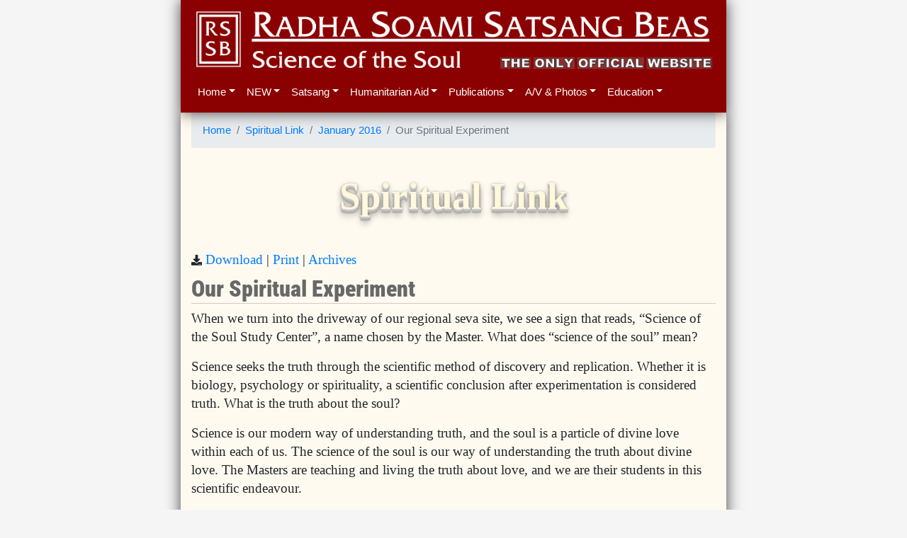

--- FILE ---
content_type: text/html
request_url: https://rssb.org/2016-01-08.html
body_size: 6728
content:
<!DOCTYPE html>
<html lang="en">

  <link href="images/rssb.png" rel="apple-touch-icon">
  <link href="images/rssb.ico" rel="icon">
  <meta property="og:image" content="https://www.rssb.org/images/rssbanner.jpg" />
  <meta property="og:site_name" content="Radha Soami Satsang Beas" />
  <meta charset="utf-8">
  <meta content="width=device-width, initial-scale=1, shrink-to-fit=no" name="viewport">
  <meta content="ie=edge" http-equiv="x-ua-compatible">
  <link href="https://cdnjs.cloudflare.com/ajax/libs/font-awesome/5.11.2/css/all.css" rel="stylesheet">
  <link rel="stylesheet" href="https://stackpath.bootstrapcdn.com/bootstrap/4.5.0/css/bootstrap.min.css" crossorigin="anonymous">
  <script src="https://code.jquery.com/jquery-3.2.1.min.js" type="58cecc9ec3832ede23b16f11-text/javascript"></script>
  <script src="https://cdnjs.cloudflare.com/ajax/libs/popper.js/1.14.3/umd/popper.min.js" integrity="sha384-ZMP7rVo3mIykV+2+9J3UJ46jBk0WLaUAdn689aCwoqbBJiSnjAK/l8WvCWPIPm49" crossorigin="anonymous" type="58cecc9ec3832ede23b16f11-text/javascript"></script>
  <script src="https://stackpath.bootstrapcdn.com/bootstrap/4.5.0/js/bootstrap.min.js" crossorigin="anonymous" type="58cecc9ec3832ede23b16f11-text/javascript"></script>
  <script src="app.js" defer type="58cecc9ec3832ede23b16f11-text/javascript"></script>
<style type="text/css">@font-face {font-family:Roboto Condensed;font-style:normal;font-weight:400;src:url(/cf-fonts/v/roboto-condensed/5.0.14/vietnamese/wght/normal.woff2);unicode-range:U+0102-0103,U+0110-0111,U+0128-0129,U+0168-0169,U+01A0-01A1,U+01AF-01B0,U+0300-0301,U+0303-0304,U+0308-0309,U+0323,U+0329,U+1EA0-1EF9,U+20AB;font-display:swap;}@font-face {font-family:Roboto Condensed;font-style:normal;font-weight:400;src:url(/cf-fonts/v/roboto-condensed/5.0.14/cyrillic-ext/wght/normal.woff2);unicode-range:U+0460-052F,U+1C80-1C88,U+20B4,U+2DE0-2DFF,U+A640-A69F,U+FE2E-FE2F;font-display:swap;}@font-face {font-family:Roboto Condensed;font-style:normal;font-weight:400;src:url(/cf-fonts/v/roboto-condensed/5.0.14/greek-ext/wght/normal.woff2);unicode-range:U+1F00-1FFF;font-display:swap;}@font-face {font-family:Roboto Condensed;font-style:normal;font-weight:400;src:url(/cf-fonts/v/roboto-condensed/5.0.14/greek/wght/normal.woff2);unicode-range:U+0370-03FF;font-display:swap;}@font-face {font-family:Roboto Condensed;font-style:normal;font-weight:400;src:url(/cf-fonts/v/roboto-condensed/5.0.14/cyrillic/wght/normal.woff2);unicode-range:U+0301,U+0400-045F,U+0490-0491,U+04B0-04B1,U+2116;font-display:swap;}@font-face {font-family:Roboto Condensed;font-style:normal;font-weight:400;src:url(/cf-fonts/v/roboto-condensed/5.0.14/latin/wght/normal.woff2);unicode-range:U+0000-00FF,U+0131,U+0152-0153,U+02BB-02BC,U+02C6,U+02DA,U+02DC,U+0304,U+0308,U+0329,U+2000-206F,U+2074,U+20AC,U+2122,U+2191,U+2193,U+2212,U+2215,U+FEFF,U+FFFD;font-display:swap;}@font-face {font-family:Roboto Condensed;font-style:normal;font-weight:400;src:url(/cf-fonts/v/roboto-condensed/5.0.14/latin-ext/wght/normal.woff2);unicode-range:U+0100-02AF,U+0304,U+0308,U+0329,U+1E00-1E9F,U+1EF2-1EFF,U+2020,U+20A0-20AB,U+20AD-20CF,U+2113,U+2C60-2C7F,U+A720-A7FF;font-display:swap;}@font-face {font-family:Roboto Condensed;font-style:normal;font-weight:700;src:url(/cf-fonts/v/roboto-condensed/5.0.14/greek-ext/wght/normal.woff2);unicode-range:U+1F00-1FFF;font-display:swap;}@font-face {font-family:Roboto Condensed;font-style:normal;font-weight:700;src:url(/cf-fonts/v/roboto-condensed/5.0.14/latin/wght/normal.woff2);unicode-range:U+0000-00FF,U+0131,U+0152-0153,U+02BB-02BC,U+02C6,U+02DA,U+02DC,U+0304,U+0308,U+0329,U+2000-206F,U+2074,U+20AC,U+2122,U+2191,U+2193,U+2212,U+2215,U+FEFF,U+FFFD;font-display:swap;}@font-face {font-family:Roboto Condensed;font-style:normal;font-weight:700;src:url(/cf-fonts/v/roboto-condensed/5.0.14/cyrillic-ext/wght/normal.woff2);unicode-range:U+0460-052F,U+1C80-1C88,U+20B4,U+2DE0-2DFF,U+A640-A69F,U+FE2E-FE2F;font-display:swap;}@font-face {font-family:Roboto Condensed;font-style:normal;font-weight:700;src:url(/cf-fonts/v/roboto-condensed/5.0.14/latin-ext/wght/normal.woff2);unicode-range:U+0100-02AF,U+0304,U+0308,U+0329,U+1E00-1E9F,U+1EF2-1EFF,U+2020,U+20A0-20AB,U+20AD-20CF,U+2113,U+2C60-2C7F,U+A720-A7FF;font-display:swap;}@font-face {font-family:Roboto Condensed;font-style:normal;font-weight:700;src:url(/cf-fonts/v/roboto-condensed/5.0.14/vietnamese/wght/normal.woff2);unicode-range:U+0102-0103,U+0110-0111,U+0128-0129,U+0168-0169,U+01A0-01A1,U+01AF-01B0,U+0300-0301,U+0303-0304,U+0308-0309,U+0323,U+0329,U+1EA0-1EF9,U+20AB;font-display:swap;}@font-face {font-family:Roboto Condensed;font-style:normal;font-weight:700;src:url(/cf-fonts/v/roboto-condensed/5.0.14/cyrillic/wght/normal.woff2);unicode-range:U+0301,U+0400-045F,U+0490-0491,U+04B0-04B1,U+2116;font-display:swap;}@font-face {font-family:Roboto Condensed;font-style:normal;font-weight:700;src:url(/cf-fonts/v/roboto-condensed/5.0.14/greek/wght/normal.woff2);unicode-range:U+0370-03FF;font-display:swap;}@font-face {font-family:Roboto Condensed;font-style:normal;font-weight:900;src:url(/cf-fonts/v/roboto-condensed/5.0.14/vietnamese/wght/normal.woff2);unicode-range:U+0102-0103,U+0110-0111,U+0128-0129,U+0168-0169,U+01A0-01A1,U+01AF-01B0,U+0300-0301,U+0303-0304,U+0308-0309,U+0323,U+0329,U+1EA0-1EF9,U+20AB;font-display:swap;}@font-face {font-family:Roboto Condensed;font-style:normal;font-weight:900;src:url(/cf-fonts/v/roboto-condensed/5.0.14/latin-ext/wght/normal.woff2);unicode-range:U+0100-02AF,U+0304,U+0308,U+0329,U+1E00-1E9F,U+1EF2-1EFF,U+2020,U+20A0-20AB,U+20AD-20CF,U+2113,U+2C60-2C7F,U+A720-A7FF;font-display:swap;}@font-face {font-family:Roboto Condensed;font-style:normal;font-weight:900;src:url(/cf-fonts/v/roboto-condensed/5.0.14/greek/wght/normal.woff2);unicode-range:U+0370-03FF;font-display:swap;}@font-face {font-family:Roboto Condensed;font-style:normal;font-weight:900;src:url(/cf-fonts/v/roboto-condensed/5.0.14/cyrillic/wght/normal.woff2);unicode-range:U+0301,U+0400-045F,U+0490-0491,U+04B0-04B1,U+2116;font-display:swap;}@font-face {font-family:Roboto Condensed;font-style:normal;font-weight:900;src:url(/cf-fonts/v/roboto-condensed/5.0.14/latin/wght/normal.woff2);unicode-range:U+0000-00FF,U+0131,U+0152-0153,U+02BB-02BC,U+02C6,U+02DA,U+02DC,U+0304,U+0308,U+0329,U+2000-206F,U+2074,U+20AC,U+2122,U+2191,U+2193,U+2212,U+2215,U+FEFF,U+FFFD;font-display:swap;}@font-face {font-family:Roboto Condensed;font-style:normal;font-weight:900;src:url(/cf-fonts/v/roboto-condensed/5.0.14/cyrillic-ext/wght/normal.woff2);unicode-range:U+0460-052F,U+1C80-1C88,U+20B4,U+2DE0-2DFF,U+A640-A69F,U+FE2E-FE2F;font-display:swap;}@font-face {font-family:Roboto Condensed;font-style:normal;font-weight:900;src:url(/cf-fonts/v/roboto-condensed/5.0.14/greek-ext/wght/normal.woff2);unicode-range:U+1F00-1FFF;font-display:swap;}</style>
<link href="style.css" rel="stylesheet">

  <nav class="navbar navbar-expand-md navbar-dark  container navbar-table" id="topNav" style="background-color: darkred;">
    <a href="index.html"><img src="images/rssbanner1.png" alt="RSSB" class="noshadow clickable" width="100%" ></a>
    <br>
    <button aria-controls="navbarCollapse" aria-expanded="false" aria-label="Toggle navigation" class="navbar-toggler noshadow navbar-toggler-right notranslate" data-target="#nav-content" data-toggle="collapse" style="border: none; color: white; margin-left:-10px" type="button">&equiv;<!--img src="images/menu.jpg" class="noshadow" height="13px"-->
      <small><small><small>MENU</small></small></small></button>
    <div class="row">
      <div class="collapse navbar-collapse navbar-toggle col" id="nav-content">
        <ul class="navbar-nav">
          <li class="nav-item dropdown">
            <a aria-expanded="false" aria-haspopup="true" class="nav-link dropdown-toggle menuH" data-toggle="dropdown" href="index.html" id="Preview" role="button">Home</a>
            <div aria-labelledby="Preview" class="dropdown-menu">
              <a class="dropdown-item" href="index.html">Home Page</a> <a class="dropdown-item" href="overview.html">Dera Overview</a> <a class="dropdown-item" href="dera_picture_album.html">Dera Picture Album</a> <a class="dropdown-item" href="faqs.html">FAQs</a> <a class="dropdown-item" href="articles.html">News Articles</a>
              <a class="dropdown-item" href="es-index.html">Español Website</a><a class="dropdown-item" href="hi-index.html">Hindi Website</a>
            </div>
          </li>
          <li class="nav-item dropdown">
            <a aria-expanded="false" aria-haspopup="true" class="nav-link dropdown-toggle" data-toggle="dropdown" href="index.html" id="Preview" role="button">NEW</a>
            <div aria-labelledby="Preview" class="dropdown-menu">
              <span id="new-menu"></span>
            </div>
          </li>
          <li class="nav-item dropdown">
            <a aria-expanded="false" aria-haspopup="true" class="nav-link dropdown-toggle menuS" data-toggle="dropdown" href="#" id="Preview" role="button">Satsang</a>
            <div aria-labelledby="Preview" class="dropdown-menu">
              <a class="dropdown-item" href="satsang_information.html">General Satsang Information</a>
              <a class="dropdown-item" href="satsang_schedules.html">India Satsang Information</a>
              <a class="dropdown-item" href="india.html">India Satsang Centres</a>
              <a class="dropdown-item" href="contact.html">Overseas Satsang Centres</a>
            </div>
          </li>
          <li class="nav-item dropdown">
            <a aria-expanded="false" aria-haspopup="true" class="nav-link dropdown-toggle menuM" data-toggle="dropdown" href="#" id="Preview" role="button">Humanitarian Aid</a>
            <div aria-labelledby="Preview" class="dropdown-menu">
             	<a class="dropdown-item" href="awareness_programs.html">Awareness Programs</a> 
		<a class="dropdown-item" href="hospitals.html">Hospitals</a> 
		<a class="dropdown-item" href="medical_camps.html">Medical Camps</a> 
		<a class="dropdown-item" href="disaster_relief.html">Disaster Relief</a>
		
		
		
        <a class="dropdown-item" href="covid_report.html">COVID-19 Special Reports</a>
            </div>
          </li>
          <li class="nav-item dropdown">
            <a aria-expanded="false" aria-haspopup="true" class="nav-link dropdown-toggle menuP" data-toggle="dropdown" href="#" id="Preview" role="button">Publications</a>
            <div aria-labelledby="Preview" class="dropdown-menu">
		<a class="dropdown-item" href="http://www.scienceofthesoul.org/">Online Book Store (Abroad)</a> 
		<a class="dropdown-item" href="https://rssbindiabooks.in">Online Book Store (India Only)</a> 
		<a class="dropdown-item" href="ebooks.html">eBooks</a> <a class="dropdown-item" href="spirituallink.html">Spiritual Link</a> <a class="dropdown-item" href="satsangs_essays.html">Satsangs &amp;
                Essays</a> <a class="dropdown-item" href="initiation.html">Initiation - Are We Ready?</a> <a class="dropdown-item" href="seekers.html">Seekers' Guide</a>
            </div>
          </li>
          <li class="nav-item dropdown">
            <a aria-expanded="false" aria-haspopup="true" class="nav-link dropdown-toggle menuA" data-toggle="dropdown" href="#" id="Preview" role="button">A/V & Photos</a>
            <div aria-labelledby="Preview" class="dropdown-menu">
		<a class="dropdown-item" href="audiobooks.html">Audio Books</a>
		<a class="dropdown-item" href="QandA.html">Questions &amp; Answers - Audio</a> 
		<a class="dropdown-item" href="discourses_audios.html">Discourses by Masters - Audio</a> 
		<a class="dropdown-item" href="discourses.html">Discourses by Disciples - Audio</a> 
		<a class="dropdown-item" href="shabads.html">Shabads - Audio</a> 
		<a class="dropdown-item" href="videos.html">Complete Video Collection</a> 
		<a class="dropdown-item" href="photographs.html">Photographs</a>
            </div>
          </li>
          <li class="nav-item dropdown">
            <a aria-expanded="false" aria-haspopup="true" class="nav-link dropdown-toggle menuE" data-toggle="dropdown" href="#" id="Preview" role="button">Education</a>
            <div aria-labelledby="Preview" class="dropdown-menu">
              <a class="dropdown-item" href="pathseekers.html">Pathseekers School</a>
            </div>
          </li>
        </ul>
      </div>
    </div>
  </nav>
  <div class="container">
    <main class="bd-content" role="main">
<!--END HEADER--><div style="max-width: 100%" id="google_translate_element"></div>   <script type="58cecc9ec3832ede23b16f11-text/javascript"> function googleTranslateElementInit() { new google.translate.TranslateElement({pageLanguage: 'en',layout: google.translate.TranslateElement.InlineLayout.HORIZONTAL},      'google_translate_element');}</script><script type="58cecc9ec3832ede23b16f11-text/javascript" src="https://translate.google.com/translate_a/element.js?cb=googleTranslateElementInit"></script>
<title>Our Spiritual Experiment - Spiritual Link</title>
<meta name="description" content="When we turn into the driveway of our regional seva site, we see a sign that reads, “Science of the Soul Study Center”, a name chosen by the Master. What does “science of the soul” mean?">
<div class='splink-container'>
<script type="58cecc9ec3832ede23b16f11-text/javascript">var a='<a href="2016-01.html">January 2016</a>';</script>
<ol class="breadcrumb">
<li class="breadcrumb-item">
  <a href="index.html">Home</a>
</li>
<li class="breadcrumb-item"><a href="spirituallink.html">Spiritual Link</a></li>
<li class="breadcrumb-item" id="a"></li>
<li class="breadcrumb-item active" id="h"></li>
</ol>
<br><div class="SL3D">Spiritual Link</div>
<br><small><i aria-hidden="true" class="fa fa-download"></i></small> 
<a id="d" href="#" download="" target="_blank" type="application/zip" onclick="if (!window.__cfRLUnblockHandlers) return false; this.download=document.getElementsByTagName('H2')[0].innerHTML+'.html';" data-cf-modified-58cecc9ec3832ede23b16f11-="">Download</a>
 | <a href="#" onclick="if (!window.__cfRLUnblockHandlers) return false; window.print();return false()" data-cf-modified-58cecc9ec3832ede23b16f11-="">Print</a>
 | <a href="spirituallink.html#archives">Archives</a>

<script type="58cecc9ec3832ede23b16f11-text/javascript">
$(document).ready(function () {
    document.getElementById('d').href=window.location.href;
    document.getElementById('d').download=document.getElementsByTagName('H2')[0].innerHTML+'.html';
    document.getElementById("h").innerHTML = document.getElementsByTagName('H2')[0].innerHTML;    
    document.getElementById("a").innerHTML = a;    
    if(window.location.href.indexOf("http") == -1 || (typeof navigator.connection !== "undefined" && navigator.connection.type == Connection.NONE)) {
       $("body").css("visibility", "hidden"); $("article").css("visibility", "visible"); $("body").css("background-color", "white");
    };
});
</script>

<article>
<h2 id="our-spiritual-experiment">Our Spiritual Experiment</h2>
<p>When we turn into the driveway of our regional seva site, we see a sign that reads, “Science of the Soul Study Center”, a name chosen by the Master. What does “science of the soul” mean?</p>
<p>Science seeks the truth through the scientific method of discovery and replication. Whether it is biology, psychology or spirituality, a scientific conclusion after experimentation is considered truth. What is the truth about the soul?</p>
<p>Science is our modern way of understanding truth, and the soul is a particle of divine love within each of us. The science of the soul is our way of understanding the truth about divine love. The Masters are teaching and living the truth about love, and we are their students in this scientific endeavour.</p>
<p>The scientific method may be understood as a method of investigation in which a problem is identified and an experiment used to test the hypothesis that intends to solve it. Our problem is suffering; our experiment is meditation; our hypothesis may be “God exists and realizing His existence ends our suffering.” We intend to prove that, while living, we can attain mastery over the passionate mind and experience divine love.</p>
<p>The Masters offer a scientific method of spiritual development with the ultimate goal of God-realization. We pursue the discipline of meditation and seek detachment from the processes of the mind and body through concentration at the third eye. There the soul resides, with its capacity to “see” and “hear” the divine sound current. That “seeing” and “hearing” are instruments of spiritual research within us; they are our inner “eye” and inner “ear”, and no external methods are necessary.</p>
<p>The natural sciences cannot verify the existence or power of the soul because there is no technology that can observe and analyze it. For instance, no brain scan can detect the soul; the soul is not physical.</p>
<p>A scientist of spirituality might then ask: if a student has not experienced the soul’s capacity for sight and hearing, how might those capacities be developed? The Masters suggest that purity of heart is an acheievement all by itself, and is essential to the development of the soul’s ability to see and hear. Our hearts can be purified, the Masters assert, and then we can experience the radiant divine reality.</p>
<p>The Masters teach that the way to purify our heart is to practise simran, repetition of the holy names given at the time of intiation by the Master, at the eye centre and to “let go” of all worldly thoughts, feelings, passions, ambitions, regrets and worries. By practising simran we develop an inner focus that enables us to contact the Shabd – only the Shabd truly purifies us. If we are to develop our soul’s capacities and thereby experience the reality of God within us, then we must empty our minds of all thought and emotion. Who can do that? Most of us believe no one can do that. How are we going to succeed in our experiment if we must let go of all that?</p>
<p>Knowing that we are unable to let go of all thought and emotion on our own, we seek guidance on this spiritual research from someone who has mastered his mind, purified his heart and experienced divinity. That someone is the Master.</p>
<p>The Master suggests we take an objective view of life and pursue our research of divinity through the experimental practice of meditation. He asks us to follow his directions, just as he follows the directions of his own Master. Like all true Masters, he communicates with his disciples through the Shabd.</p>
<p>Each Master is the kind of disciple who always follows the directions of his own Master. As far as we know, their obedience is implicit and complete; they follow the scientific method exactly as directed. Perhaps we still struggle with that kind of obedience. No doubt, it is a daunting challenge in our individualistic competitive world. However, every scientist knows the experimental method must be applied precisely.</p>
<p>After some effort to follow the directions of the Master in this spiritual experiment, do we find more mastery of our minds and behaviour? Do we feel more peace within ourselves and more compassion for others? Does the realization of divinity grow within us? While the science of the soul is objective, it is also personal and private, so the answers to those questions lie within each of us.</p>
<hr />
<blockquote>
<p>The moment I realized the oneness of God,<br />
  the flame of his love shone within, to lead me on.<br />
Constantly it burns in my heart with intense heat,<br />
 revealing the mysteries along my path.<br />
<sub><em>Sultan Bahu</em></sub></p>
</blockquote>

</article>
<div class="spl-vol-issue">
Volume 12 · Issue 1
</div>
<h2 id="january-2016"><a href="2016-01.html">January 2016</a></h2>
<h4 id="if-you-serve-the-guru"><a href="2016-01-01.html">If You Serve the Guru</a></h4>
<p><a href="2016-01-01.html">Listen, O innocent devotees, repeat your simran without a break and all your bad deeds will be burnt …</a></p>
<hr />
<h4 id="what-becomes-of-the-broken-hearted"><a href="2016-01-02.html">What Becomes of the Broken-Hearted?</a></h4>
<p><a href="2016-01-02.html">The music, poetry, art and literature of every culture throughout history tell stories of loss, separation and desolation of some sort or another …</a></p>
<hr />
<h4 id="fire-of-devotion"><a href="2016-01-03.html">Fire of Devotion</a></h4>
<p><a href="2016-01-03.html">In Spiritual Heritage, a story is told by Maharaj Charan Singh that illustrates several beautiful aspects of the path. One of these aspects is the …</a></p>
<hr />
<h4 id="our-scatteredness"><a href="2016-01-04.html">Our Scatteredness</a></h4>
<p><a href="2016-01-04.html">Perhaps most of us don’t think we are anywhere near the still, focused and peaceful disciples we once thought we might be by now …</a></p>
<hr />
<h4 id="faith-doubt-and-effort"><a href="2016-01-05.html">Faith, Doubt and Effort</a></h4>
<p><a href="2016-01-05.html">Each of us has our own story about how we were brought to this path. Maybe we were born into a satsangi family. Maybe great suffering or a feeling of …</a></p>
<hr />
<h4 id="the-happiness-of-meditation"><a href="2016-01-06.html">The Happiness of Meditation</a></h4>
<p><a href="2016-01-06.html">The desire for happiness is universal. It’s the root of all our ambitions, all our searching and all our struggles. Maharaj Charan Singh says in …</a></p>
<hr />
<h4 id="our-business"><a href="2016-01-07.html">Our Business</a></h4>
<p><a href="2016-01-07.html">Work is a good thing; as satsangis, we are told that we must earn our own living. When a satsangi retires from that work, there may be the hope that …</a></p>
<hr />
<h4 id="our-spiritual-experiment"><a href="2016-01-08.html">Our Spiritual Experiment</a></h4>
<p><a href="2016-01-08.html">When we turn into the driveway of our regional seva site, we see a sign that reads, “Science of the Soul Study Center”, a name chosen by the …</a></p>
<hr />
<h4 id="just-relax"><a href="2016-01-09.html">Just Relax</a></h4>
<p><a href="2016-01-09.html">Masters urge us to do the work of meditation, but they also tell us to just relax. This feels like one of those dualities or confusing messages that …</a></p>
<hr />
<h4 id="reflections-of-a-parking-lot-sevadar"><a href="2016-01-10.html">Reflections of a Parking Lot Sevadar</a></h4>
<p><a href="2016-01-10.html">The pavement is hard. The summer heat is stifling. My knees are stiff and sweat runs down my back. What a wonderful day! I am happy to be doing …</a></p>
<hr />
<h4 id="the-power-of-the-practice"><a href="2016-01-11.html">The Power of the Practice</a></h4>
<p><a href="2016-01-11.html">There is a well-known Irish story that goes: A traveler is lost some distance away from Dublin and meets an old man on a deserted road where he has …</a></p>
<hr />
<h4 id="why-worry"><a href="2016-01-12.html">Why Worry?</a></h4>
<p><a href="2016-01-12">…</a></p>
<hr />
<h4 id="book-review"><a href="2016-01-13.html">Book Review</a></h4>
<p><a href="2016-01-13.html">Enter the Quiet Heart: Creating a Loving Relationship With God …</a></p>
<hr />

</div>
<!---FOOTER--->
<br></article>
			<div id="footer" style="margin-left:-15px; margin-right:-15px; margin-bottom:-45px; background-color: darkred;height: 30px;font-size: 8pt;font-family: sans-serif;color: white;">
				<div id="footertext" style="padding: 3px 0 3px 20px;">
					<span id="copyrightMessage">&copy; 2010-22 Radha Soami Satsang Beas</span>
					| <a href="privacy.html" style="color: white !important">Privacy</a> | <a href="https://www.youtube.com/@rss-b" style="color: white !important">YouTube channel</a>
				</div>
			</div>
		</main>
	</div>
	<script type="58cecc9ec3832ede23b16f11-text/javascript">this.top.location !== this.location && (this.top.location = this.location);</script><!--breaks out of frames-->
<script src="instant.page.js" type="58cecc9ec3832ede23b16f11-module" defer></script><!--v5=menu problems-->

<!--/body-->
<script src="/cdn-cgi/scripts/7d0fa10a/cloudflare-static/rocket-loader.min.js" data-cf-settings="58cecc9ec3832ede23b16f11-|49" defer></script></html>

<script defer src="https://static.cloudflareinsights.com/beacon.min.js/vcd15cbe7772f49c399c6a5babf22c1241717689176015" integrity="sha512-ZpsOmlRQV6y907TI0dKBHq9Md29nnaEIPlkf84rnaERnq6zvWvPUqr2ft8M1aS28oN72PdrCzSjY4U6VaAw1EQ==" data-cf-beacon='{"version":"2024.11.0","token":"cbec06abfd6847af8a3355241b266613","server_timing":{"name":{"cfCacheStatus":true,"cfEdge":true,"cfExtPri":true,"cfL4":true,"cfOrigin":true,"cfSpeedBrain":true},"location_startswith":null}}' crossorigin="anonymous"></script>


--- FILE ---
content_type: text/css
request_url: https://rssb.org/style.css
body_size: 1962
content:
.hindi {
  font-family: "Noto Serif Devanagari", serif;
}
h2 {
  border-bottom: 1px solid #ccc;
  padding: 0.5rem 0rem 0.1rem 0rem;
}
h1,
h2,
h3,
h1 a,
h2 a,
h3 a {
  font-family: "Roboto Condensed", sans-serif;
  color: #686868;
  font-weight: 900;
  font-stretch: condensed;
}
h4,
h5,
h4 a,
h5 a {
  font-family: "Roboto Condensed", sans-serif;
  color: #686868;
  font-weight: 700;
  font-stretch: condensed;
}

body {
  word-wrap: break-word;
  -webkit-font-smoothing: antialiased;
  font-smooth: 2em;
  text-rendering: optimizeLegibility;
}
.star-section-divider {
  text-align: center;
}
.card-columns,
.columns {
  columns: 350px;
}
.box {
  padding: 10px;
  border: 1px solid lightgray;
  border-radius: 5px;
  font-family: sans-serif;
  font-size: 12pt;
}
.endquote {
  margin: auto;
  width: 45%;
  border-top: 1px solid gray;
  border-bottom: 1px solid gray;
  text-align: center;
  color: gray;
  font-style: italic;
  font-size: 120%;
  padding-top: 10px;
  padding-bottom: 10px;
}
.CR {
  font-family: "Roboto Condensed", sans-serif;
  color: #686868;
  font-weight: 900;
  font-stretch: condensed;
  font-size: 50pt;
  text-align: center;
}
.SL3D {
  color: cornsilk;
  font-size: 40pt;
  line-height: 1;
  text-align: center;
  font-family: "Noto Serif Devanagari", serif;
  font-weight: 900;
  font-stretch: condensed;
  text-shadow: 0 1px 0 #ccc, 0 2px 0 #c9c9c9, 0 3px 0 #bbb, 0 4px 0 #b9b9b9,
    0 5px 0 #aaa, 0 6px 1px rgba(0, 0, 0, 0.1), 0 0 5px rgba(0, 0, 0, 0.1),
    0 1px 3px rgba(0, 0, 0, 0.3), 0 3px 5px rgba(0, 0, 0, 0.2),
    0 5px 10px rgba(0, 0, 0, 0.25), 0 10px 10px rgba(0, 0, 0, 0.2);
  margin-bottom: 1.5rem;
}
li {
  margin-bottom: 0.5em;
}
.navbar-nav li {
  margin-bottom: inherit;
}
.breadcrumb li {
  margin-bottom: 0px;
}
sub {
  font-style: normal;
}
sub:before {
  content: "\2014  ";
}
.quote,
blockquote {
  font-style: italic;
  border: none;
  margin: 0.25em 0;
  padding: 0.35em 40px;
  line-height: 1.45;
  position: relative;
}
.quote:before,
blockquote:before {
  display: block;
  padding-left: 10px;
  content: "\201C";
  font-size: 80px;
  position: absolute;
  left: -20px;
  top: -20px;
  color: #ccc;
}

.no-italics {
  font-weight: bold;
}

img {
  margin-bottom: 5pt;
  pointer-events: none;
} /*stops image download*/
.clickable {
  pointer-events: auto;
}
body {
  font-family: "Georgia", "Times New Roman", Times, serif;
  font-size: 14pt;
  line-height: 140%;
  background-color: #f5f5f5;
}
.table-header-dark,
.card-header,
.list-group-item,
.navbar-nav > li > .dropdown-menu {
  background-color: cornsilk;
}
.table-header-light {
  background-color: floralwhite;
  color: black;
}
.box,
.table-bordered {
  background-color: white;
}

.sans a,
.sans p,
.list-group-item a {
  font-family: sans-serif;
  font-size: 13pt;
  color: black;
}
.sans a:hover {
  color: blue;
}
.img-thumbnail {
  text-align: center;
  font-style: italic;
  font-size: 0.9em;
  margin-top: 0.5em;
}
/*font-size: 12pt;
    	line-height: 120%;*/

/* ul.audiobook li.noshadow {
  margin-top: 0.75rem;
} */

.btn {
  font-family: sans-serif;
}
.table-bordered,
.card,
.list-group-item,
audio,
video,
img,
.alert,
.modal,
button,
.btn,
textarea,
input,
.shadow,
.box,
.tooltip-inner {
  -webkit-box-shadow: 0 10px 6px -6px #777;
  -moz-box-shadow: 0 10px 6px -6px #777;
  box-shadow: 0 10px 6px -6px #777;
}
.noshadow,
input,
.close {
  box-shadow: none;
}

.container {
  background-color: floralwhite;
  max-width: 770px;
  /*old=728*/
  padding: 10;
  box-shadow: 0 0 20px #484545;
}
.navbar,
.breadcrumb {
  font-family: sans-serif;
  font-size: 11pt;
}

.navbar {
  white-space: nowrap;
}
.navbar-table {
  display: block;
}
.dropdown-menu > a:hover,
.dropdown-menu > li > a:focus {
  background-color: white;
}

/*.navbar-toggler {outline: none !important;}*/

.navbar-dark .navbar-nav .nav-link {
  color: rgba(255, 255, 255, 1);
}
.navbar-dark .navbar-nav .nav-link:focus,
.navbar-dark .navbar-nav .nav-link:hover .navbar-toggler {
  color: rgba(255, 255, 255, 0.75);
}
.cols {
  columns: 250px 3;
  -webkit-columns: 250px 3;
  -moz-columns: 250px 3;
  -webkit-column-rule: 1px solid darkred;
  -moz-column-rule: 1px solid darkred;
  column-rule: 1px solid darkred;
}
.cols2 {
  columns: 350px 2;
  -webkit-columns: 350px 2;
  -moz-columns: 350px 2;
}
.p50 {
  width: 420px;
  max-width: 50%;
}
.p40 {
  max-width: 40%;
}
.p33 {
  max-width: 33%;
}
.p25 {
  max-width: 25%;
}
.p20 {
  max-width: 20%;
}

@media print {
  body * {
    visibility: hidden;
  }
  article * {
    visibility: visible;
  }
  article {
    position: absolute;
    top: 40px;
    left: 30px;
  }
}
/*@media screen and (max-width: 430px) {h2 {font-size: 18pt;}}
    @media screen and (max-width: 430px) {.SL3D {font-size: 30pt;}}*/
@media screen and (max-width: 430px) {
  .p50,
  .p40,
  .p33,
  .p25,
  .p20,
  .pullquote,
  .endquote {
    width: 520px;
    max-width: 100%;
    float: none;
    margin-bottom: 10px;
  }
}
.float-left {
  margin-right: 10px;
}
.float-right {
  margin-left: 10px;
}
.cover {
  float: left;
  width: 33%;
}
@media screen and (max-width: 430px) {
  .cover {
    width: 520px;
    max-width: 50%;
    margin-bottom: 10px;
  }
}
.navbar-toggler {
  align-self: flex-end;
}
.splink-container p > a {
  color: black;
}
.spl-vol-issue {
  margin-top: 1.5rem;
}
/* Toolltip styles */
.tooltip-inner {
  color: #161616;
  text-align: left;
  max-width: 320px;
  background-color: #ffffaf !important;
}
.tooltip {
  z-index: 100 !important;
}
.tooltip.show {
  opacity: 1;
}
.bs-tooltip-auto[x-placement^="top"] .arrow::before,
.bs-tooltip-top .arrow::before {
  border-top-color: #ffffaf !important;
}
.bs-tooltip-auto[x-placement^="bottom"] .arrow::before,
.bs-tooltip-bottom .arrow::before {
  border-bottom-color: #ffffaf !important;
}
.bs-tooltip-auto[x-placement^="left"] .arrow::before,
.bs-tooltip-left .arrow::before {
  border-left-color: #ffffaf !important;
}
.bs-tooltip-auto[x-placement^="right"] .arrow::before,
.bs-tooltip-right .arrow::before {
  border-right-color: #ffffaf !important;
}
.Subhead-i {
  font-style: italic;
  font-weight: bold;
}
.center-text {
  text-align: center;
}
.sub-no-dash > sub:before {
  content: none;
}

/* Wraps the chapter topics, in the TOC, with an indent on the mobile*/
.chapter-topics > span {
  margin-left: -0.5em;
}
/* Used in book Caring for your health - to show content as column cards*/
.card-1 {
  box-shadow: none;
  -webkit-box-shadow: 0;
  -moz-box-shadow: 0;
  border: transparent;
  background-color: transparent;
}
.card-body-1 {
  padding: 0;
}
@media only screen and (min-device-width: 320px) and (max-device-width: 768px) {
  .card-columns {
    display: flex;
    columns: auto;
    width: 100%;
    flex-direction: column;
  }

  .card-columns #tblother {
    order: 4;
  }
}
.image-left {
  float: left;
  margin-right: 20px;
  margin-top: 20px;
}
.image-right {
  float: right;
  margin-left: 20px;
  margin-top: 20px;
}

/* Smartphones (portrait and landscape) for floating images with lists*/
@media only screen and (min-device-width: 320px) and (max-device-width: 480px) {
  .bd-content div.image-left {
    float: none;
    margin-left: 0px;
    margin-top: 20px;
    margin-right: 0px;
  }

  .bd-content div.image-right {
    float: none;
    margin-right: 0px;
    margin-top: 20px;
    margin-left: 0px;
  }

  summary {
    outline: none;
  }
}
